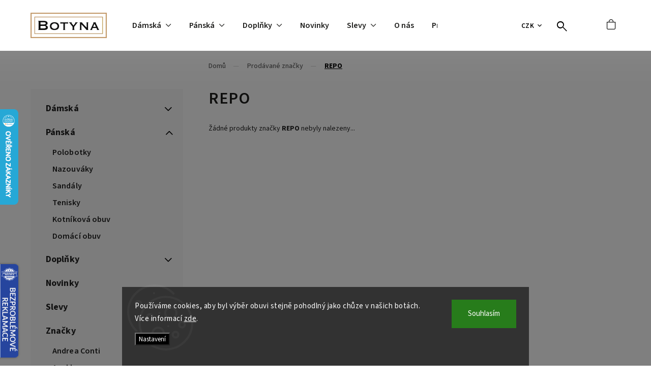

--- FILE ---
content_type: application/javascript; charset=utf-8
request_url: https://cdn.myshoptet.com/usr/shoptet.jankucera.work/user/documents/eshopy/botyna/assets/js/botyna.js?v=0.14
body_size: 2621
content:
jQuery(document).ready(function ($) {
  if ($(".admin-logged")[0]) {
    // Admin specific code
  }

  document.addEventListener("ShoptetDOMContentLoaded", function () {
    initCategory();
  });

  initProduct();
  initCategory();
  initCart();
  videoInProduct();
});

/**
 * Initializes the product size selection section.
 */
function initProduct() {
  const sizesection = $("<div>").addClass("size-section").insertAfter("#parameter-id-5");
  $("<div>", {
    class: "label",
    text: "Velikost:",
  }).appendTo(sizesection);
  const sizeWrap = $("<div>").addClass("size-wrap").appendTo(sizesection);

  $("#parameter-id-5 option").each(function () {
    const value = $(this).val();
    const availability = $(".availability-value span.parameter-dependent.5-" + value + " span")
      .text()
      .trim();
    const text = $(this).text().trim();
    const textlength = text.length;

    if (text !== "Zvolte variantu" && text !== "Zvoľte variant" && text !== "Select an option") {
      const button = $("<div>").addClass("size-button").text(text).attr("value", value).appendTo(sizeWrap);
      if (availability == "Vyprodáno" || availability == "Sold out" || availability == "Vypredané") {
        button.addClass("unavailable");
      }
    }

    if (textlength > 11) {
      $(".size-button").addClass("xxxBig");
    } else if (textlength > 6) {
      $(".size-button").addClass("big");
    }
  });

  $(".size-button").on("click", function () {
    $(".variant-not-chosen-anchor").addClass("variant-selected");
    $(".size-button").removeClass("active");
    $("body").removeClass("disabled-add-to-cart");
    $(this).addClass("active");

    const value = $(this).attr("value");
    $('#parameter-id-5 option[value="' + value + '"]').prop("selected", true);
    shoptet.variantsUnavailable.setupAllParameters(["parameter-id-5"]);
    $(".parameter-dependent").addClass("noDisplay no-display");
    $(".parameter-dependent.5-" + value).removeClass("noDisplay no-display");
  });

  $("select#parameter-id-5").addClass("hidden");
}

/**
 * Opens the sale cup in the cart.
 */
function initCart() {
  $(".salecup").addClass("opened");
}

/**
 * Moves discount information to the correct position in the product block.
 */
function initCategory() {
  $(".products-block .product").each(function () {
    const getDisc = $(this).find("span.flag.flag-discount .price-save");

    if (getDisc.length) {
      const position = $(this).find(".dm-price-block>.price");
      $(getDisc).appendTo(position);
    }
  });
}

/**
 * Handles video links in product details and initializes the video player.
 */
function videoInProduct() {
  let getTitle;
  let imageUrl;

  const href = $("table.detail-parameters tr:contains(video)").find("td").text();
  $("table.detail-parameters tr:contains(video)").hide();
  const videoData = {
    href: href,
    width: "90%",
  };

  $("table.detail-parameters tr:contains(video)").each(function () {
    getTitle = $(this).find("th").text().trim().replace(":", "").split("_")[1] - 1;
    $("a.p-thumbnail:eq(" + getTitle + ")").addClass("video-lightbox");
    imageUrl = $("a.p-thumbnail:eq(" + getTitle + ")").attr("href");
  });

  $("a.p-thumbnail").on("click", function () {
    $(".p-image").removeClass("video-lightbox");
  });

  $("a.p-thumbnail.video-lightbox").on("click", function () {
    $(".p-image").addClass("video-lightbox");
  });

  $(".p-image-wrapper").on("click", ".p-image.video-lightbox", function () {
    setTimeout(function () {
      initializeVideoPlayer(videoData, getTitle, "play");
      $("img.cboxPhoto").remove();
    }, 200);
  });

  $("#colorbox").on("click", "button#cboxPrevious", function () {
    changePhoto(imageUrl, videoData, getTitle);
  });

  $("#colorbox").on("click", "button#cboxNext", function () {
    changePhoto(imageUrl, videoData, getTitle);
  });
}

/**
 * Changes the photo in the video player.
 * @param {string} imageUrl - URL of the image.
 * @param {Object} videoData - Data of the video including URL and other settings.
 * @param {number} index - Index of the current player.
 */
function changePhoto(imageUrl, videoData, index) {
  setTimeout(function () {
    const imageHref = $("img.cboxPhoto").attr("src");

    if (imageHref === imageUrl) {
      $("img.cboxPhoto").remove();
      initializeVideoPlayer(videoData, index, "play");
    }
  }, 200);
}

/**
 * Inicializuje video přehrávač podle zdroje videa (YouTube, Vimeo, místní soubor).
 * @param {Object} videoData - Data videa včetně URL a dalších nastavení.
 * @param {number} index - Index aktuálního přehrávače.
 * @param {Function} callback - Callback funkce pro další akce po inicializaci.
 */
function initializeVideoPlayer(videoData, index, callback) {
  $(".gvideo-wrapper ").remove();
  const videoWrapperClass = "gvideo-wrapper";
  const videoId = `gvideo${index}`;
  const videoUrl = videoData.href;
  let videoProvider = videoData.videoProvider;
  let videoElement;

  // Kontrola poskytovatele videa (YouTube, Vimeo, místní soubor)
  if (!videoProvider && videoUrl.match(/vimeo\.com\/([0-9]*)/)) {
    videoProvider = "vimeo";
  } else if (
    !videoProvider &&
    (videoUrl.match(/youtube\.com|youtube-nocookie\.com/) ||
      videoUrl.match(/youtu\.be/) ||
      videoUrl.match(/youtube\.com\/embed/) ||
      videoUrl.match(/youtube\.com\/shorts/))
  ) {
    videoProvider = "youtube";
  } else {
    videoProvider = "local";
    videoElement =
      $(`<video id="${videoId}" style="background:#000; max-width:${videoData.width};" autoplay="autoplay" preload="metadata" playsinline controls class="gvideo-local">
        <source src="${videoUrl}">
      </video>`);
  }

  // Pokud není místní, vytvoří se embedované video
  if (!videoElement) {
    videoElement = $(
      `<div id="${videoId}" data-plyr-provider="${videoProvider}" data-plyr-embed-id="${videoUrl}">
      <iframe  src="${videoUrl}" title="YouTube video player" frameborder="0" allow="accelerometer; autoplay; clipboard-write; encrypted-media; gyroscope; picture-in-picture; web-share" referrerpolicy="strict-origin-when-cross-origin" allowfullscreen></iframe></div>`
    );
  }

  // Vložení videa do wrapperu
  const videoWrapper = $(`<div class="${videoWrapperClass}"></div>`)
    .attr("data-id", videoId)
    .attr("data-index", index)
    .append(videoElement)
    .appendTo("div#cboxLoadedContent");

  // Nastavení přehrávače Plyr
  loadPlyrScript(() => {
    const plyrConfig = {}; // Přednastavená konfigurace Plyr
    const player = new Plyr(`#${videoId}`, plyrConfig);

    // Callback po inicializaci přehrávače
    player.on("ready", () => {
      if (typeof callback === "function") callback(player);
    });

    // Přidání obsluhy událostí pro fullscreen
    player.on("enterfullscreen", handleFullscreen);
    player.on("exitfullscreen", handleFullscreen);
  });
}

/**
 * Načte Plyr skripty a spustí callback po načtení.
 * @param {Function} callback - Callback funkce po načtení skriptu.
 */
function loadPlyrScript(callback) {
  const plyrCss = "https://cdn.plyr.io/3.6.8/plyr.css";
  const plyrJs = "https://cdn.plyr.io/3.6.8/plyr.js";

  loadScript(plyrJs, () => {
    loadStylesheet(plyrCss, callback);
  });
}

/**
 * Obsluha fullscreen událostí.
 * @param {Event} event - Událost fullscreen.
 */
function handleFullscreen(event) {
  const mediaElement = $(event.target).closest(".gslide-media");
  if (event.type === "enterfullscreen") {
    mediaElement.addClass("fullscreen");
  } else {
    mediaElement.removeClass("fullscreen");
  }
}

/**
 * Načte externí skript.
 * @param {string} src - URL skriptu.
 * @param {Function} callback - Callback po načtení.
 */
function loadScript(src, callback) {
  const script = $("<script>").attr("src", src).on("load", callback);
  $("head").append(script);
}

/**
 * Načte externí styl.
 * @param {string} href - URL stylu.
 * @param {Function} callback - Callback po načtení.
 */
function loadStylesheet(href, callback) {
  const link = $("<link>").attr("rel", "stylesheet").attr("href", href).on("load", callback);
  $("head").append(link);
}


--- FILE ---
content_type: image/svg+xml
request_url: https://www.botyna.cz/user/documents/upload/DMupravy/docs/ico/5279111_network_fb_social%20media_facebook_facebook%20logo_icon_2.svg
body_size: 1120
content:
<?xml version="1.0" encoding="UTF-8"?><svg id="Layer_1" xmlns="http://www.w3.org/2000/svg" viewBox="0 0 1080 1080"><defs><style>.cls-1{fill:#d87e30;fill-rule:evenodd;}</style></defs><path class="cls-1" d="M537.94,1080h.48s-.17,0-.17,0h-.32s0,0,0,0Zm3.81,0h.32s-.32,0-.32,0Zm-5.46-.01h.52s-.3,0-.3,0h-.22Zm7.2,0h.22s-.22,0-.22,0Zm-8.79-.01h.35s-.28,0-.28,0h-.07Zm10.54,0h-.28s.35,0,.35,0h-.07Zm1.74-.02h-.12s.47,0,.47,0h-.35s0,0,0,0Zm-14.3,0h.47s-.12,0-.12,0h-.35s0,0,0,0Zm16.04-.02h-.28s.58,0,.58,0h-.3s0,0,0,0Zm-17.73,0h.58s-.28,0-.28,0h-.3s0,0,0,0Zm19.47-.03h-.38s.54,0,.54,0h-.15Zm-21.06,0h.54s-.38,0-.38,0h-.15s0,0,0,0Zm-1.98-.04h.47s-.08,0-.08,0h-.39s0,0,0,0Zm24.77,0h-.08s.47,0,.47,0h-.39Zm-26.51-.04l.65,.02h-.26s-.39-.02-.39-.02Zm28.24,.01h-.26s.65-.01,.65-.01h-.39Zm1.74-.04h-.42s.67,0,.67,0h-.24s0,0,0,0Zm-31.57,0l.67,.02h-.42s-.24-.02-.24-.02h0Zm-1.52-.05h.47s-.45,0-.45,0h-.41s.38,0,.38,0Zm34.82,0h-.45s.47,0,.47,0h.38s-.41,0-.41,0Zm1.73-.06h-.24s.73-.02,.73-.02l-.49,.02Zm-38.75-.02l.73,.03h-.24s-.49-.03-.49-.03Zm-1.58-.06l.76,.03h-.42s-.34-.03-.34-.03Zm42.06,.01h-.42s.76-.01,.76-.01h-.34Zm-43.61-.06l.75,.03-.58-.02h-.16s0,0,0,0Zm45.34,0l-.58,.02,.75-.03h-.16Zm-47.51-.09l.8,.04h-.2s-.61-.04-.61-.04Zm49.24,.03h-.2s.8-.03,.8-.03l-.61,.03h0Zm-50.8-.1l.83,.04-.39-.02-.44-.02Zm52.53,.02l-.39,.02,.83-.04-.44,.02Zm-54.06-.1l.84,.04-.59-.03h-.25Zm55.79,0l-.59,.03,.84-.04h-.25Zm1.73-.08l-.76,.04,.68-.04,.8-.04-.71,.04h0Zm-58.9,0l.68,.04-.76-.04-.71-.04,.8,.04h0Zm60.63-.1l-.34,.02,.86-.05-.52,.03Zm-62.95-.03l.86,.05-.34-.02-.52-.03Zm-1.52-.09l.85,.05-.53-.03-.32-.02h0Zm66.2,.02l-.53,.03,.85-.05-.32,.02h0Zm-67.65-.11l.77,.05-.72-.04-.72-.05,.67,.04h0Zm69.37,0l-.72,.04,.77-.05,.67-.04-.72,.05h0Zm1.72-.11l-.26,.02,.82-.05-.56,.04h0Zm-73.31-.04l.82,.05-.26-.02-.56-.04Zm-1.52-.11l.8,.06-.44-.03-.36-.03h0Zm76.55,.03l-.44,.03,.8-.06-.36,.03Zm-78.07-.13l.74,.05-.57-.04h-.16s0-.01,0-.01Zm79.78,.01l-.57,.04,.74-.05h-.16s0,.01,0,.01Zm-81.82-.17l.65,.05h-.16s-.49-.05-.49-.05Zm83.54,.04h-.16s.65-.04,.65-.04l-.49,.04Zm1.71-.13l-.31,.02,.66-.05-.35,.03Zm-86.82-.03l.66,.05-.31-.02-.35-.03h0Zm-1.53-.12l.56,.05-.39-.03h-.16Zm90.06,0l-.39,.03,.56-.05h-.16Zm-91.74-.14h.17s-.03,.01-.03,.01h-.14s0-.01,0-.01Zm93.45,.01h-.03s.17-.01,.17-.01h-.14s0,.01,0,.01Zm1.71-.15h-.15s.38-.02,.38-.02l-.23,.02h0Zm-96.96-.02l.38,.03h-.15s-.23-.03-.23-.03h0Zm-1.58-.14l.28,.03-.18-.02h-.11Zm100.24,0l-.18,.02,.28-.03h-.11Zm-134.44-4.26C197.61,1032.88,0,809.33,0,540,0,241.97,241.97,0,540,0s540,241.97,540,540c0,269.33-197.61,492.88-455.62,533.43v-377.34h125.82l23.94-156.09h-149.77v-101.29c0-42.7,20.92-84.33,88-84.33h68.09V221.48s-61.8-10.55-120.88-10.55c-123.35,0-203.97,74.76-203.97,210.09v118.97h-137.11v156.09h137.11v377.34Z"/></svg>

--- FILE ---
content_type: application/javascript; charset=utf-8
request_url: https://cdn.myshoptet.com/usr/api2.dklab.cz/user/documents/_doplnky/zalozky/333096/1024/333096_datalayer_1024.js
body_size: 3317
content:
var dkLabZalozkyDataLayer = {"configName":"release","options":{"afterDescription":0,"notShowDiscussion":1,"cs":{"useWidget":1},"defaultLanguage":"cs"},"urls":{},"bookmarks":[{"name":"dkLabBookmark31","idBookmark":31,"allProducts":1,"cssClass":"","productGuids":[],"catGuids":[],"brandGuids":[],"langs":{"cs":{"name":"Doprava a Platba","text":"<p>Odes\u00edl\u00e1me ka\u017ed\u00fd pracovn\u00ed den. Pokud ode\u0161lete objedn\u00e1vku dopoledne, budeme se sna\u017eit poslat v\u00e1m zbo\u017e\u00ed je\u0161t\u011b tent\u00fd\u017e den. Obvykl\u00e1 doba dod\u00e1n\u00ed je 1-2 pracovn\u00ed dny pro \u010ceskou i Slovenskou Republiku.<\/p>\r\n<p>Objednan\u00e9 zbo\u017e\u00ed si m\u016f\u017eete vyzvednout osobn\u011b na adrese: Horn\u00ed n\u00e1m\u011bst\u00ed 410\/25, 779 00 Olomouc (u sloupu Nejsv\u011bt\u011bj\u0161\u00ed Trojice)<\/p>\r\n<p>P\u0159i objedn\u00e1vce nad 3000,- K\u010d nebo 120,- EUR je doprava zdarma.<\/p>\r\n<p>&nbsp;<\/p>\r\n<p><span style=\"text-decoration: underline;\">Platit m\u016f\u017eete:<\/span><\/p>\r\n<ul>\r\n<li>hotov\u011b nebo kartou p\u0159i osobn\u00edm vyzvednut\u00ed<\/li>\r\n<li>bankovn\u00edm p\u0159evodem:<\/li>\r\n<\/ul>\r\n<p><strong>CZK<\/strong> \u00fa\u010det:&nbsp;2701525511 \/ 2010<\/p>\r\n<p><strong>EUR<\/strong> \u00fa\u010det: <strong>IBAN:<\/strong>&nbsp;CZ6620100000002401785637 <strong>SWIFT:<\/strong>&nbsp;FIOBCZPPXXX<\/p>\r\n<ul>\r\n<li>rychl\u00fdm p\u0159evodem\/platba kartou<\/li>\r\n<\/ul>\r\n<p>&nbsp;&nbsp;&nbsp;&nbsp;<img src=\"\/user\/documents\/upload\/logo_barevne_1.png\" alt=\"logo_barevne_1\" width=\"187\" height=\"78\">&nbsp; &nbsp;&nbsp;&nbsp;<img src=\"\/user\/documents\/upload\/ms_vrt_opt_pos_73_2x.png\" alt=\"ms_vrt_opt_pos_73_2x\">&nbsp;&nbsp;<img src=\"\/user\/documents\/upload\/mc_securecode_156px_width.png\" alt=\"mc_securecode_156px_width\">&nbsp;&nbsp;<img src=\"\/user\/documents\/upload\/img (2).png\" alt=\"img (2)\">&nbsp;&nbsp;<img src=\"\/user\/documents\/upload\/img (1).png\" alt=\"img (1)\"><\/p>\r\n<p>&nbsp;<\/p>\r\n<p>K p\u0159eprav\u011b po \u010cR si m\u016f\u017eete zvolit tyto p\u0159epravce:<\/p>\r\n<ul>\r\n<li><img src=\"\/user\/documents\/upload\/Z\u00e1silkovna.png\" alt=\"Z\u00e1silkovna\">&nbsp; Do Z\u00e1silkovny 75,-K\u010d<\/li>\r\n<li>&nbsp;<img src=\"https:\/\/www.botyna.cz\/user\/documents\/upload\/mceclip6.jpg\" width=\"86\" height=\"64\"> na adresu 79,- K\u010d<\/li>\r\n<li><img src=\"https:\/\/www.botyna.cz\/user\/documents\/upload\/GLS Parcel Shop-logo.png\" alt=\"\" width=\"86\" height=\"40\">&nbsp; Do parcel shopu 69,-K\u010d<\/li>\r\n<li>&nbsp;<img src=\"\/user\/documents\/upload\/posta_balikovna.png\" alt=\"posta_balikovna\" width=\"120\" height=\"42\">&nbsp; 75,-K\u010d<\/li>\r\n<\/ul>\r\n<p>&nbsp;<\/p>\r\n<p>K p\u0159eprav\u011b na Slovensko:<\/p>\r\n<ul>\r\n<li><img src=\"\/user\/documents\/upload\/Z\u00e1silkovna.png\" alt=\"Z\u00e1silkovna\">&nbsp; \u20ac4<\/li>\r\n<li>&nbsp;<img src=\"https:\/\/www.botyna.cz\/user\/documents\/upload\/mceclip6.jpg\" alt=\"\" width=\"86\" height=\"64\"> Na adresu \u20ac6<\/li>\r\n<\/ul>"}}},{"name":"dkLabBookmark339","idBookmark":339,"allProducts":1,"cssClass":"","productGuids":[],"catGuids":[],"brandGuids":[],"langs":{"cs":{"name":"Snadn\u00e9 vr\u00e1cen\u00ed","text":"<p style=\"text-align: justify;\">Vr\u00e1cen\u00ed, v\u00fdm\u011bna a reklamace jsou u n\u00e1s snadn\u00e9 a rychl\u00e9. Sta\u010d\u00ed p\u00e1r kliknut\u00ed a nov\u00fd po\u017eadavek je na sv\u011bt\u011b. Tento krok je nezbytn\u00fd, ale nebojte, provedeme v\u00e1s j\u00edm hladce a jednodu\u0161e. Jakmile zalo\u017e\u00edte sv\u016fj p\u0159\u00edpad, po\u0161leme v\u00e1m odkaz na v\u00e1\u0161 e-mail, abyste m\u011bli st\u00e1le p\u0159ehled o stavu va\u0161eho po\u017eadavku. P\u0159ipravte si \u010d\u00edslo objedn\u00e1vky a e-mail, a m\u016f\u017eeme za\u010d\u00edt. Pro vr\u00e1cen\u00ed zbo\u017e\u00ed si m\u016f\u017eete zvolit vlastn\u00ed dopravu, kterou si rovnou zaplat\u00edte. Nebo si zvolte Z\u00e1silkovnu, kdy nebudete nic platit a my v\u00e1m p\u0159i refundaci strhneme z \u010d\u00e1stky 75,- K\u010d (3 EUR).<\/p>\r\n<div id=\"retino-portal-1a7a\" data-company-id=\"3b51e782-e498-4ade-9fcd-e08315b2b062\" data-language=\"cs\" data-base-url=\"https:\/\/app.retino.com\" data-form-ids=\"\">P\u0159\u00edpad zalo\u017e\u00edte <strong><a href=\"https:\/\/www.botyna.cz\/vraceni-nebo-vymena-zbozi\/?retino-portal-1a7a-url=\/cs\/portal\/iframe\/3b51e782-e498-4ade-9fcd-e08315b2b062\/\">ZDE!<\/a><\/strong><\/div>\r\n<p><\/p>"}}},{"name":"dkLabBookmark28","idBookmark":28,"allProducts":0,"cssClass":"","productGuids":[],"catGuids":["e0d05e05-2b2a-11ea-ac23-ac1f6b0076ec","04d4e541-2b2b-11ea-ac23-ac1f6b0076ec","ef367c4e-2b2c-11ea-ac23-ac1f6b0076ec","fae5b028-2b2c-11ea-ac23-ac1f6b0076ec","08529c11-2b2d-11ea-ac23-ac1f6b0076ec","0eaf3e82-2b2d-11ea-ac23-ac1f6b0076ec","2f341d8c-2b2d-11ea-ac23-ac1f6b0076ec","35ba89d1-2b2d-11ea-ac23-ac1f6b0076ec","43045be9-2b2d-11ea-ac23-ac1f6b0076ec","65487a69-2bd7-11ea-ac23-ac1f6b0076ec","e27935e5-2cb5-11ea-ac23-ac1f6b0076ec","f1cb8668-2cb5-11ea-ac23-ac1f6b0076ec","3afaed43-5dc3-11ec-ac23-ac1f6b0076ec","09dd2562-5fc8-11ea-ac23-ac1f6b0076ec","ffd1d08e-66cf-11eb-ac23-ac1f6b0076ec","7d49a8e8-8dc3-11ed-88b4-ac1f6b0076ec","982ae06b-8dc3-11ed-88b4-ac1f6b0076ec","2eb924e1-66d0-11eb-ac23-ac1f6b0076ec","b294cded-8dc3-11ed-88b4-ac1f6b0076ec","c42248e4-8dc3-11ed-88b4-ac1f6b0076ec","db846dd2-d8bd-11eb-ac23-ac1f6b0076ec","6c2fc8b2-d8be-11eb-ac23-ac1f6b0076ec","73e957ee-d8be-11eb-ac23-ac1f6b0076ec","727b1858-da56-11eb-ac23-ac1f6b0076ec","13e203f8-da63-11eb-ac23-ac1f6b0076ec","40a851f3-0e5e-11ec-ac23-ac1f6b0076ec","a2a2aa4e-5e55-11ec-ac23-ac1f6b0076ec","38140368-ff89-11eb-ac23-ac1f6b0076ec","72f10f65-88df-11ec-ac23-ac1f6b0076ec","a186e2a7-88df-11ec-ac23-ac1f6b0076ec"],"brandGuids":["1EF53333D5F56B4A87B0DA0BA3DED3EE","1EF53333D62E626085F6DA0BA3DED3EE","1EF53333D63E6BCE8284DA0BA3DED3EE","1EF53333D6406BCCA58EDA0BA3DED3EE","1EF53333D6476292B2B3DA0BA3DED3EE","1EF53333D5F76F309EBADA0BA3DED3EE","1EF53333D6596FBE9723DA0BA3DED3EE","1EF53333D68061F0AECDDA0BA3DED3EE","1EF53333D66D653295DCDA0BA3DED3EE","1EF53333D6A26ED097E8DA0BA3DED3EE","1EF53333D68F6BB4A297DA0BA3DED3EE","1EF53333D6976F12829FDA0BA3DED3EE","1EF53333D64963C6B067DA0BA3DED3EE","1EF53333D6956A8289A7DA0BA3DED3EE","1EF53333D6BC6BC88D68DA0BA3DED3EE","1EF53333D6A56284943CDA0BA3DED3EE","1EF53333D6B16D7C9D93DA0BA3DED3EE","1EF53333D6276DFC8F02DA0BA3DED3EE","1EF53333D5FE6B468AB8DA0BA3DED3EE","1EF53333D62C60F0B159DA0BA3DED3EE","1EF53333D64B6388A914DA0BA3DED3EE","1EF53333D60962B2BB02DA0BA3DED3EE","1EF53333D6736E509BB2DA0BA3DED3EE","1EF53333D6B36C8A8DEBDA0BA3DED3EE","1EF53333D61A69EA9BFCDA0BA3DED3EE","1EF53333D5FA653CB374DA0BA3DED3EE","1EF53333D5E56B82A65CDA0BA3DED3EE","1EF53333D6A06AEAA455DA0BA3DED3EE","1EF53333D6936ACA8EDCDA0BA3DED3EE","1EF53333D6BE6E14B82ADA0BA3DED3EE","1EF53333D5E96994A6D5DA0BA3DED3EE"],"langs":{"cs":{"name":"Velikostn\u00ed Tabulka","text":"<table style=\"height: 169px; margin-left: auto; margin-right: auto; width: 377px;\" border=\"2\" cellpadding=\"2\"><caption>&nbsp;<\/caption>\r\n<tbody>\r\n<tr style=\"height: 27px;\">\r\n<td style=\"width: 104px; height: 27px; text-align: center;\"><strong>EUR<\/strong><\/td>\r\n<td style=\"width: 121.359375px; height: 27px; text-align: center;\"><strong>UK<\/strong><\/td>\r\n<td style=\"width: 139.640625px; height: 27px; text-align: center;\"><strong>CENTIMETRY<\/strong><\/td>\r\n<\/tr>\r\n<tr style=\"height: 27px;\">\r\n<td style=\"width: 104px; height: 27px; text-align: center;\">36<\/td>\r\n<td style=\"width: 121.359375px; height: 27px; text-align: center;\">3<\/td>\r\n<td style=\"width: 139.640625px; height: 27px; text-align: center;\">22,5cm<\/td>\r\n<\/tr>\r\n<tr style=\"height: 27px;\">\r\n<td style=\"width: 104px; height: 27px; text-align: center;\">37<\/td>\r\n<td style=\"width: 121.359375px; height: 27px; text-align: center;\">4<\/td>\r\n<td style=\"width: 139.640625px; height: 27px; text-align: center;\">23,5cm<\/td>\r\n<\/tr>\r\n<tr style=\"height: 27px;\">\r\n<td style=\"width: 104px; height: 27px; text-align: center;\">38<\/td>\r\n<td style=\"width: 121.359375px; height: 27px; text-align: center;\">5<\/td>\r\n<td style=\"width: 139.640625px; height: 27px; text-align: center;\">24,5cm<\/td>\r\n<\/tr>\r\n<tr style=\"height: 27px;\">\r\n<td style=\"width: 104px; height: 27px; text-align: center;\">39<\/td>\r\n<td style=\"width: 121.359375px; height: 27px; text-align: center;\">6<\/td>\r\n<td style=\"width: 139.640625px; height: 27px; text-align: center;\">25cm<\/td>\r\n<\/tr>\r\n<tr style=\"height: 27px;\">\r\n<td style=\"width: 104px; height: 27px; text-align: center;\">40<\/td>\r\n<td style=\"width: 121.359375px; height: 27px; text-align: center;\">6,5<\/td>\r\n<td style=\"width: 139.640625px; height: 27px; text-align: center;\">25,5cm<\/td>\r\n<\/tr>\r\n<tr style=\"height: 26.859375px;\">\r\n<td style=\"width: 104px; height: 26.859375px; text-align: center;\">41<\/td>\r\n<td style=\"width: 121.359375px; height: 26.859375px; text-align: center;\">7<\/td>\r\n<td style=\"width: 139.640625px; height: 26.859375px; text-align: center;\">26cm<\/td>\r\n<\/tr>\r\n<tr style=\"height: 26.859375px;\">\r\n<td style=\"width: 104px; height: 26.859375px; text-align: center;\">42<\/td>\r\n<td style=\"width: 121.359375px; height: 26.859375px; text-align: center;\">8<\/td>\r\n<td style=\"width: 139.640625px; height: 26.859375px; text-align: center;\">27cm<\/td>\r\n<\/tr>\r\n<tr style=\"height: 26.859375px;\">\r\n<td style=\"width: 104px; height: 26.859375px; text-align: center;\">43<\/td>\r\n<td style=\"width: 121.359375px; height: 26.859375px; text-align: center;\">9<\/td>\r\n<td style=\"width: 139.640625px; height: 26.859375px; text-align: center;\">28cm<\/td>\r\n<\/tr>\r\n<\/tbody>\r\n<\/table>"}}}],"template":{"samba":{"selectors":{"discussionHref":"#p-detail-tabs a[href=\"#productDiscussion\"]","discussionBook":"#productDiscussion","descriptionHref":"#p-detail-tabs a[href=\"#description\"]","tabContent":"#tab-content","tabContentDesc":"#description","tabDetail":"#p-detail-tabs"},"bookTab":"<li class=\"shp-tab li_dklabZalozka\"><a class=\"shp-tab-link dkLabBookmarkTab\" role=\"tab\" data-toggle=\"tab\"><\/a><\/li>","bookDetail":"<div class=\"tab-pane fade dklabZalozkaContent\" role=\"tabpanel\"><div class=\"dklabBookmarkText\"><\/div><\/div>","initBookFunction":"return function(){}"},"disco":{"selectors":{"discussionHref":"#p-detail-tabs a[href=\"#productDiscussion\"]","discussionBook":"#productDiscussion","descriptionHref":"#p-detail-tabs a[href=\"#description\"]","tabContent":"#tab-content","tabContentDesc":"#description","tabDetail":"#p-detail-tabs"},"m":{"discussionHref":"#accordion-content a[href=\"#productDiscussion\"]","descriptionHref":"#accordion-content a[href=\"#description\"]","tabContent":"#accordion-content","bookTab":"<div class=\"shp-accordion li_dklabZalozka\" data-testid=\"\"><a href=\"\" class=\"shp-accordion-link dkLabBookmarkLink\">Bookmark123<\/a><\/div>","bookDetail":"<div class=\"shp-accordion-content\" style=\"display: none\"><div id=\"\" class=\"tab-pane fade active wide-tab dklabZalozkaContent\" role=\"tabpanel\"><div class=\"dklabBookmarkText\"><\/div><\/div><\/div>","initBookFunction":"return function(){$(\".shp-accordion-link.dkLabBookmarkLink\").click(function (e) {var href = e.target.getAttribute(\"href\");$(this).parent().toggleClass(\"active\");$(this).next(\".shp-accordion-content\").slideToggle();return false;});}"},"bookTab":"<li class=\"shp-tab li_dklabZalozka\" data-id=\"\"><a href=\"\" class=\"shp-tab-link dkLabBookmarkTab\" role=\"tab\" data-toggle=\"tab\"><\/a><\/li>","bookDetail":"<div class=\"tab-pane fade dklabZalozkaContent\" role=\"tabpanel\"><div class=\"dklabBookmarkText\"><\/div><\/div>","initBookFunction":"return function(){}","mobile":1},"step":{"selectors":{"discussionHref":"#p-detail-tabs a[href=\"#productDiscussion\"]","discussionBook":"#productDiscussion","descriptionHref":"#p-detail-tabs a[href=\"#description\"]","tabContent":"#tab-content","tabContentDesc":"#description","tabDetail":"#p-detail-tabs"},"bookTab":"<li class=\"shp-tab li_dklabZalozka\" data-id=\"\"><a href=\"\" class=\"shp-tab-link dkLabBookmarkTab\" role=\"tab\" data-toggle=\"tab\"><\/a><\/li>","bookDetail":"<div class=\"tab-pane fade dklabZalozkaContent\" role=\"tabpanel\"><div class=\"dklabBookmarkText\"><\/div><\/div>","initBookFunction":"return function(){}"},"classic":{"selectors":{"discussionHref":"#p-detail-tabs a[href=\"#productDiscussion\"]","discussionBook":"#productDiscussion","descriptionHref":"#p-detail-tabs a[href=\"#description\"]","tabContent":"#tab-content","tabContentDesc":"#description","tabDetail":"#p-detail-tabs"},"bookTab":"<li class=\"shp-tab li_dklabZalozka\"><a class=\"shp-tab-link dkLabBookmarkTab\" role=\"tab\" data-toggle=\"tab\"><\/a><\/li>","bookDetail":"<div class=\"tab-pane fade dklabZalozkaContent\" role=\"tabpanel\"><div class=\"dklabBookmarkText\"><\/div><\/div>","initBookFunction":"return function(){}"},"waltz":{"selectors":{"discussionHref":"#p-detail-tabs a[href=\"#productDiscussion\"]","discussionBook":"#productDiscussion","descriptionHref":"#p-detail-tabs a[href=\"#description\"]","tabContent":"#tab-content","tabContentDesc":"#description","tabDetail":"#p-detail-tabs"},"bookTab":"<li class=\"shp-tab li_dklabZalozka\" data-id=\"\"><a href=\"\" class=\"shp-tab-link dkLabBookmarkTab\" role=\"tab\" data-toggle=\"tab\"><\/a><\/li>","bookDetail":"<div class=\"tab-pane fade dklabZalozkaContent\" role=\"tabpanel\"><div class=\"dklabBookmarkText\"><\/div><\/div>","initBookFunction":"return function(){}"},"tango":{"selectors":{"discussionHref":"#p-detail-tabs a[href=\"#productDiscussion\"]","discussionBook":"#productDiscussion","descriptionHref":"#p-detail-tabs a[href=\"#description\"]","tabContent":"#tab-content","tabContentDesc":"#description","tabDetail":"#p-detail-tabs"},"bookTab":"<li class=\"shp-tab li_dklabZalozka\" data-id=\"\"><a href=\"\" class=\"shp-tab-link dkLabBookmarkTab\" role=\"tab\" data-toggle=\"tab\"><\/a><\/li>","bookDetail":"<div class=\"tab-pane fade dklabZalozkaContent\" role=\"tabpanel\"><div class=\"dklabBookmarkText\"><\/div><\/div>","initBookFunction":"return function(){}"},"techno":{"selectors":{"discussionHref":"#p-detail-tabs a[href=\"#productDiscussion\"]","discussionBook":"#productDiscussion","descriptionHref":"#p-detail-tabs a[href=\"#description\"]","tabContent":"#tab-content","tabContentDesc":"","tabDetail":"#p-detail-tabs"},"bookTab":"<li class=\"shp-tab li_dklabZalozka\" data-id=\"\"><a href=\"\" class=\"shp-tab-link dkLabBookmarkTab\" role=\"tab\" data-toggle=\"tab\"><\/a><\/li>","bookDetail":"<div class=\"tab-pane fade dklabZalozkaContent\" role=\"tabpanel\"><div class=\"dklabBookmarkText\"><\/div><\/div>","initBookFunction":"return function(){}"},"soul":{"selectors":{"discussionHref":"#tabs a[href=\"#discussionTab\"]","discussionBook":"#discussionTab","descriptionHref":"#tabs a[href=\"#description\"]","tabContent":"#tab-content","tabContentDesc":"#description","tabDetail":"#tabs"},"bookTab":"<li class=\"ui-state-default ui-corner-top li_dklabZalozka\"><a class=\"tab-element dkLabBookmarkTab\"><\/a><\/li>","bookDetail":"<div class=\"dklabZalozkaContent ui-tabs-panel ui-widget-content ui-corner-bottom ui-tabs-hide\"><div class=\"product-detail-description dklabBookmarkText\"><\/div><\/div>","initBookFunction":"return function(){$(shoptet.tabs.elements.ids.wrapper).tabs({select: function (event, ui) { var url = $.data(ui.tab, \"load.tabs\"); if (url) { location.href = url; return false } return true}});}"},"rock":{"selectors":{"discussionHref":"#tabs a[href=\"#discussionTab\"]","discussionBook":"#discussionTab","descriptionHref":"#tabs a[href=\"#description\"]","tabContent":"#tab-content","tabContentDesc":"#description","tabDetail":"#tabs"},"bookTab":"<li class=\"ui-state-default ui-corner-top li_dklabZalozka\"><a class=\"tiny button dkLabBookmarkTab\"><\/a><\/li> ","bookDetail":"<div class=\"dklabZalozkaContent ui-tabs-panel ui-widget-content ui-corner-bottom ui-tabs-hide\"><div class=\"product-detail-description dklabBookmarkText\"><\/div><\/div>","initBookFunction":"return function(){$(shoptet.tabs.elements.ids.wrapper).tabs({select: function (event, ui) { var url = $.data(ui.tab, \"load.tabs\"); if (url) { location.href = url; return false } return true}});}"},"pop":{"selectors":{"discussionHref":"#tabs a[href=\"#discussionTab\"]","discussionBook":"#discussionTab","descriptionHref":"#tabs a[href=\"#description\"]","tabContent":"#tab-content","tabContentDesc":"#description","tabDetail":"#tabs"},"bookTab":"<li class=\"ui-state-default ui-corner-top li_dklabZalozka\"><a class=\"tiny button dkLabBookmarkTab\"><\/a><\/li> ","bookDetail":"<div class=\"dklabZalozkaContent ui-tabs-panel ui-widget-content ui-corner-bottom ui-tabs-hide\"><div class=\"product-detail-description dklabBookmarkText\"><\/div><\/div>","initBookFunction":"return function(){$(shoptet.tabs.elements.ids.wrapper).tabs({select: function (event, ui) { var url = $.data(ui.tab, \"load.tabs\"); if (url) { location.href = url; return false } return true}});}"}}};

--- FILE ---
content_type: image/svg+xml
request_url: https://www.botyna.cz/user/documents/upload/DMupravy/docs/ico/5279112_camera_instagram_social%20media_instagram%20logo_icon_2.svg
body_size: 793
content:
<?xml version="1.0" encoding="UTF-8"?><svg id="Layer_1" xmlns="http://www.w3.org/2000/svg" viewBox="0 0 1080 1080"><defs><style>.cls-1{fill:#d87e30;fill-rule:evenodd;}</style></defs><path class="cls-1" d="M540,0c298.03,0,540,241.97,540,540s-241.97,540-540,540S0,838.03,0,540,241.97,0,540,0Zm0,202.5c-91.66,0-103.15,.39-139.15,2.03-35.92,1.64-60.46,7.34-81.93,15.69-22.19,8.63-41.01,20.17-59.78,38.93s-30.3,37.58-38.93,59.78c-8.34,21.47-14.05,46-15.69,81.92-1.64,36-2.03,47.49-2.03,139.15s.39,103.15,2.03,139.15c1.64,35.92,7.34,60.46,15.69,81.92,8.63,22.19,20.17,41.01,38.93,59.78,18.76,18.76,37.58,30.3,59.78,38.93,21.47,8.34,46,14.05,81.93,15.69,36,1.64,47.49,2.03,139.15,2.03s103.15-.39,139.15-2.03c35.92-1.64,60.46-7.34,81.92-15.69,22.19-8.63,41.01-20.17,59.78-38.93,18.76-18.76,30.3-37.59,38.93-59.78,8.34-21.47,14.05-46,15.69-81.92,1.64-36,2.03-47.49,2.03-139.15s-.39-103.15-2.03-139.15c-1.64-35.92-7.34-60.46-15.69-81.92-8.63-22.19-20.17-41.01-38.93-59.78-18.76-18.76-37.59-30.3-59.78-38.93-21.47-8.34-46-14.05-81.92-15.69-36-1.64-47.49-2.03-139.15-2.03Zm0,60.81c90.12,0,100.79,.34,136.38,1.97,32.91,1.5,50.77,7,62.67,11.62,15.75,6.12,27,13.44,38.81,25.25,11.81,11.81,19.13,23.05,25.25,38.81,4.62,11.89,10.12,29.76,11.62,62.67,1.62,35.59,1.97,46.26,1.97,136.38s-.34,100.79-1.97,136.38c-1.5,32.91-7,50.77-11.62,62.67-6.12,15.75-13.43,27-25.25,38.81-11.81,11.81-23.05,19.13-38.81,25.25-11.89,4.62-29.76,10.12-62.67,11.62-35.58,1.62-46.26,1.97-136.38,1.97s-100.79-.34-136.38-1.97c-32.91-1.5-50.77-7-62.67-11.62-15.75-6.12-27-13.43-38.81-25.25-11.81-11.81-19.12-23.05-25.25-38.81-4.62-11.89-10.12-29.76-11.62-62.67-1.62-35.59-1.97-46.26-1.97-136.38s.34-100.79,1.97-136.38c1.5-32.91,7-50.77,11.62-62.67,6.12-15.75,13.43-27,25.25-38.81,11.81-11.81,23.05-19.13,38.81-25.25,11.89-4.62,29.76-10.12,62.67-11.62,35.59-1.62,46.26-1.97,136.38-1.97h0Zm0,103.38c-95.72,0-173.31,77.59-173.31,173.31s77.59,173.31,173.31,173.31,173.31-77.59,173.31-173.31-77.59-173.31-173.31-173.31h0Zm0,285.81c-62.13,0-112.5-50.37-112.5-112.5s50.37-112.5,112.5-112.5,112.5,50.37,112.5,112.5-50.37,112.5-112.5,112.5Zm220.66-292.66c0,22.37-18.13,40.5-40.5,40.5s-40.5-18.13-40.5-40.5,18.13-40.5,40.5-40.5,40.5,18.13,40.5,40.5Z"/></svg>